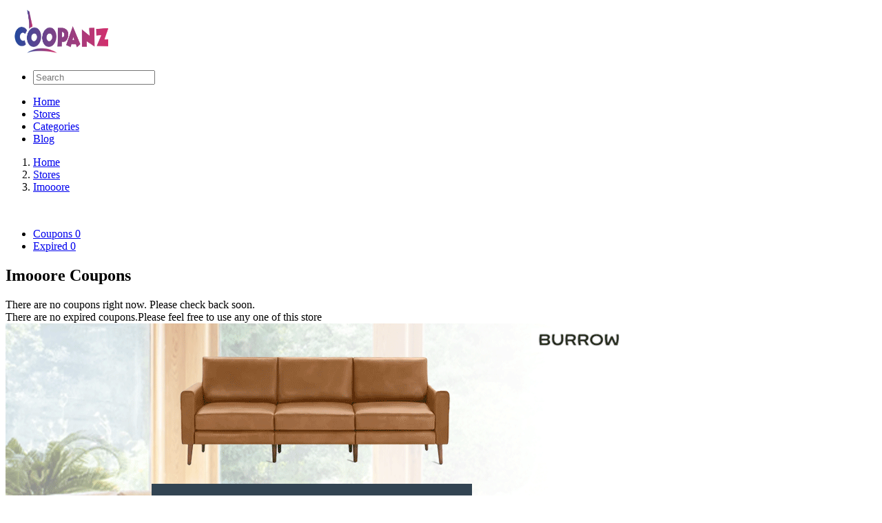

--- FILE ---
content_type: text/html; charset=UTF-8
request_url: https://coopanz.com/for/imooore
body_size: 5327
content:
<!DOCTYPE html>
<html lang="en">

<head>
    <meta name="tradetracker-site-verification" content="73a24c51a97ca1a1b32a47cc948c9deb7f83303d" />
    <meta name="partnerboostverifycode" content="32dc01246faccb7f5b3cad5016dd5033">
    <meta name="commission-factory-verification" content="8a07f026867c43939132806c3c9dece8" >
   <meta name="google-site-verification" content="XLf1hLUqTKfIUVPvqqnZQWklUou07jnfLylN85gFehQ" />
    
    <!-- Google Tag Manager -->
    <script>(function(w,d,s,l,i){w[l]=w[l]||[];w[l].push({'gtm.start':
    new Date().getTime(),event:'gtm.js'});var f=d.getElementsByTagName(s)[0],
    j=d.createElement(s),dl=l!='dataLayer'?'&l='+l:'';j.async=true;j.src=
    'https://www.googletagmanager.com/gtm.js?id='+i+dl;f.parentNode.insertBefore(j,f);
    })(window,document,'script','dataLayer','GTM-W5QFFCNC');</script>
    <!-- End Google Tag Manager -->
    
    
    
      <meta charset="utf-8" />
      <meta name="viewport" content="width=device-width, initial-scale=1.0, maximum-scale=1.0, user-scalable=no" />
      
      <title>Imooore Coupons And Promo Codes-Coopanz.com</title>
      
      <meta name="title" content="Imooore Coupons And Promo Codes-Coopanz.com">
      <meta name="description" content="There is no better thing than educational toys to make your kid learn fast without making things boring">
      <meta name="keywords" content=",Imooore,0,Jan,2026">
      <meta name="robots" content="index">
      <link rel="canonical" href="https://coopanz.com/for/imooore" />
    <!--Meta Tag For facebook:-->
    <meta property="og:title" content="Imooore Coupons And Promo Codes-Coopanz.com" />
    <meta property="og:description" content="There is no better thing than educational toys to make your kid learn fast without making things boring" /> 
    <meta property="og:locale" content="en_US" /> 
    <meta property="og:type" content="article" /> 
    <meta property="og:image" content="https://coopanz.com/images/stores/immore.jpg" /> 
    <meta property="og:image:alt" content="Imooore" />
    <meta property="og:url" content="https://coopanz.com/for/imooore" />

    <!--Meta Tags For Twitter:-->
    <meta name="twitter:card" content="summary" /> 
    <meta name="twitter:title" content="Imooore Coupons And Promo Codes-Coopanz.com"> 
    <meta name="twitter:description" content="There is no better thing than educational toys to make your kid learn fast without making things boring" /> 
    <meta name="twitter:image:src" content="https://coopanz.com/images/stores/immore.jpg">
    <meta name="twitter:site" content="@Coopanz"> 
    <meta name="twitter:creator" content="@Coopanz">
            
      <meta http-equiv="X-UA-Compatible" content="IE=edge" />
      <link rel="icon" type="image/png" href="https://coopanz.com/images/favicon.png" />
      <link href="../assets/css/bootstrap.min.css" rel="stylesheet" type="text/css">
      <link href="../assets/css/icons.css" rel="stylesheet" type="text/css">
      <link href="../assets/css/animate.min.css" rel="stylesheet" type="text/css">
      <link href="../assets/css/animsition.min.css" rel="stylesheet" type="text/css">
      <link href="../owl.carousel/assets/owl.carousel.css" rel="stylesheet" type="text/css">
      <!-- Theme styles -->
      <link href="../assets/css/style.css" rel="stylesheet" type="text/css">
      <link href="../assets/css/custom.css" rel="stylesheet" type="text/css">
       
      <script id="code_script">
          
      </script> 
       
   </head>
   <body onload="popup_coupon();">
       
    <!-- Google Tag Manager (noscript) -->
    <noscript><iframe src="https://www.googletagmanager.com/ns.html?id=GTM-W5QFFCNC "
    height="0" width="0" style="display:none;visibility:hidden"></iframe></noscript>
    <!-- End Google Tag Manager (noscript) -->
      <div class="site-wrapper animsition" data-animsition-in="fade-in" data-animsition-out="fade-out">
         <!-- Navigation Bar-->
        <meta name="fo-verify" content="70448e77-ccee-40b6-95be-0e51fdfe9fd3">

<!-- Google Tag Manager -->
<script>
// (function(w,d,s,l,i){w[l]=w[l]||[];w[l].push({'gtm.start':
// new Date().getTime(),event:'gtm.js'});var f=d.getElementsByTagName(s)[0],
// j=d.createElement(s),dl=l!='dataLayer'?'&l='+l:'';j.async=true;j.src=
// 'https://www.googletagmanager.com/gtm.js?id='+i+dl;f.parentNode.insertBefore(j,f);
// })(window,document,'script','dataLayer','GTM-WWCFG9H');
</script>
<!-- End Google Tag Manager -->
<!-- Google Tag Manager (noscript) -->
<noscript><iframe src="https://www.googletagmanager.com/ns.html?id=GTM-WWCFG9H"
height="0" width="0" style="display:none;visibility:hidden"></iframe></noscript>
<!-- End Google Tag Manager (noscript) -->
  <header class="header">
            <div class="top-nav  navbar m-b-0 b-0">
               <div class="container">
                  <div class="row d-flex flex-wrap align-items-center">
                     <!-- LOGO -->
                     <div class="d-flex justify-content-between align-items-center">
                        <a href="https://coopanz.com/" class="logo m-auto"> <img width="168" height="74" src="https://coopanz.com/images/logo_footer.png" alt="Coopanz Logo" class="img-responsive" style="width: 168px;" > </a>
                        <a class="navbar-toggle">
                              <div class="lines"> <span></span> <span></span> <span></span> </div>
                           </a>
                     </div>
                     <!-- End Logo container-->
                     <div class="ms-auto w-100" style="max-width:400px;     padding: 0 30px 0 0;">
                        <ul class="nav navbar-nav navbar-right dropup pull-right w-100">
                           <li class="w-100">
                              <form role="search" class="app-search pull-right w-100" style="max-width:400px;">
                                 <div class="input-group w-100">
                                    <input onkeyup="search(this.value)" class="form-control w-100" placeholder="Search" aria-label="Text input with multiple buttons"> 
                                 </div>
                                 <a href="#" aria-label="search-icon"><i class="ti-search"></i></a> 
                              </form>
                           </li>
						 
						<div class="search col-md-4 w-100" id="searchResponse" style="display:none;">
							
						</div>
                         
                          
                        </ul>
						
						
                        <!--<div class="menu-item">-->
                           <!-- Mobile menu toggle-->
                           
                           <!-- End mobile menu toggle-->
                        <!--</div>-->
						
						
                     </div>
                  </div>
               </div>
            </div>
            <div class="navbar-custom shadow">
               <div class="container">
                  <div id="navigation">
                     <!-- Navigation Menu-->
                     <ul class="navigation-menu">
                        <li class=""> <a href="https://coopanz.com/"><i class="ti-home"></i> <span> Home </span> </a> </li>
                           <li class=""> <a href="https://coopanz.com/stores/"><i class="ti-shopping-cart-full"></i> <span> Stores </span> </a> </li>
						       <li class=""> <a href="https://coopanz.com/categories"><i class="ti-pin-alt"></i> <span> Categories </span> </a> </li>
						       
						       <!--<li class=""> <a href=""><i class="ti-pin-alt"></i> <span> Deals </span> </a> </li>-->
						       
						       <li class=""> <a href="https://coopanz.com/blog"><i class="ti-pin-alt"></i> <span> Blog </span> </a> </li>
						      
                        
                      
                     </ul>
                     <!-- End navigation menu  -->
                  </div>
               </div>
            </div>
         </header>
         
    <!--<nav class="navbar navbar-expand-lg navbar-dark py-0">-->
    <!--    <div class="d-flex justify-content-between align-items-center">-->
    <!--        <a class="navbar-brand m-0" href="https://coopanz.com/">-->
    <!--            <img src="https://coopanz.com/images/logo_footer.png" width="90" class="img-fluid" alt="">-->
    <!--        </a>-->
    <!--        <button class="navbar-toggler" type="button" data-toggle="collapse" data-target="#navbarSupportedContent"-->
    <!--            aria-controls="navbarSupportedContent" aria-expanded="false" aria-label="Toggle navigation">-->
    <!--            <span class="navbar-toggler-icon"></span>-->
    <!--        </button>-->
    <!--    </div>-->
    <!--    <form class="my-2 my-lg-0 order-0 order-lg-last mx-auto position-relative">-->
    <!--        <input class="form-control mr-xl-0 border rounded-lg" type="search" onclick="search(this)"-->
    <!--            placeholder="Find Your Coupons & Stores" aria-label="Find Your Coupons & Stores">-->
    <!--        <div-->
    <!--            class="position-absolute d-none bg-white w-100 border border-top-0 overflow-auto search_response-output">-->
    <!--            <ul class="list-unstyled pt-2 d-flex flex-column container-fluid d-none mb-0">-->
    <!--                <li class="mb-2">-->
    <!--                    <a href="#" class="text-dark text-decoration-none">-->
    <!--                        <div class="d-flex flex-row">-->
    <!--                            <img src="assets/images/shopping_cart.webp"-->
    <!--                                class="h-100 object-fit rounded-lg mr-1 search_response-img" height="100"-->
    <!--                                width="120" alt="">-->
    <!--                            <div class="overflow-hidden d-flex align-items-center">-->
    <!--                                <p class="text-uppercase small mb-0 text-center text-truncate">-->
    <!--                                    Holiday shopping Holiday shopping-->
    <!--                                </p>-->
    <!--                            </div>-->
    <!--                        </div>-->
    <!--                    </a>-->
    <!--                </li>-->
    <!--                <li class="mb-2">-->
    <!--                    <a href="#" class="text-dark text-decoration-none">-->
    <!--                        <div class="d-flex flex-row">-->
    <!--                            <img src="assets/images/shopping_cart.webp"-->
    <!--                                class="h-100 object-fit rounded-lg mr-1 search_response-img" height="100"-->
    <!--                                width="120" alt="">-->
    <!--                            <div class="overflow-hidden d-flex align-items-center">-->
    <!--                                <p class="text-uppercase small mb-0 text-center text-truncate">-->
    <!--                                    Holiday shopping Holiday shopping-->
    <!--                                </p>-->
    <!--                            </div>-->
    <!--                        </div>-->
    <!--                    </a>-->
    <!--                </li>-->
    <!--                <li class="mb-2">-->
    <!--                    <a href="#" class="text-dark text-decoration-none">-->
    <!--                        <div class="d-flex flex-row">-->
    <!--                            <img src="assets/images/shopping_cart.webp"-->
    <!--                                class="h-100 object-fit rounded-lg mr-1 search_response-img" height="100"-->
    <!--                                width="120" alt="">-->
    <!--                            <div class="overflow-hidden d-flex align-items-center">-->
    <!--                                <p class="text-uppercase small mb-0 text-center text-truncate">-->
    <!--                                    Holiday shopping Holiday shopping-->
    <!--                                </p>-->
    <!--                            </div>-->
    <!--                        </div>-->
    <!--                    </a>-->
    <!--                </li>-->
    <!--                <li class="mb-2">-->
    <!--                    <a href="#" class="text-dark text-decoration-none">-->
    <!--                        <div class="d-flex flex-row">-->
    <!--                            <img src="assets/images/shopping_cart.webp"-->
    <!--                                class="h-100 object-fit rounded-lg mr-1 search_response-img" height="100"-->
    <!--                                width="120" alt="">-->
    <!--                            <div class="overflow-hidden d-flex align-items-center">-->
    <!--                                <p class="text-uppercase small mb-0 text-center text-truncate">-->
    <!--                                    Holiday shopping Holiday shopping-->
    <!--                                </p>-->
    <!--                            </div>-->
    <!--                        </div>-->
    <!--                    </a>-->
    <!--                </li>-->
    <!--                <li class="mb-2">-->
    <!--                    <a href="#" class="text-dark text-decoration-none">-->
    <!--                        <div class="d-flex flex-row">-->
    <!--                            <img src="assets/images/shopping_cart.webp"-->
    <!--                                class="h-100 object-fit rounded-lg mr-1 search_response-img" height="100"-->
    <!--                                width="120" alt="">-->
    <!--                            <div class="overflow-hidden d-flex align-items-center">-->
    <!--                                <p class="text-uppercase small mb-0 text-center text-truncate">-->
    <!--                                    Holiday shopping Holiday shopping-->
    <!--                                </p>-->
    <!--                            </div>-->
    <!--                        </div>-->
    <!--                    </a>-->
    <!--                </li>-->
    <!--                <li class="mb-2">-->
    <!--                    <a href="#" class="text-dark text-decoration-none">-->
    <!--                        <div class="d-flex flex-row">-->
    <!--                            <img src="assets/images/shopping_cart.webp"-->
    <!--                                class="h-100 object-fit rounded-lg mr-1 search_response-img" height="100"-->
    <!--                                width="120" alt="">-->
    <!--                            <div class="overflow-hidden d-flex align-items-center">-->
    <!--                                <p class="text-uppercase small mb-0 text-center text-truncate">-->
    <!--                                    Holiday shopping Holiday shopping-->
    <!--                                </p>-->
    <!--                            </div>-->
    <!--                        </div>-->
    <!--                    </a>-->
    <!--                </li>-->
    <!--                <li class="mb-2">-->
    <!--                    <a href="#" class="text-dark text-decoration-none">-->
    <!--                        <div class="d-flex flex-row">-->
    <!--                            <img src="assets/images/shopping_cart.webp"-->
    <!--                                class="h-100 object-fit rounded-lg mr-1 search_response-img" height="100"-->
    <!--                                width="120" alt="">-->
    <!--                            <div class="overflow-hidden d-flex align-items-center">-->
    <!--                                <p class="text-uppercase small mb-0 text-center text-truncate">-->
    <!--                                    Holiday shopping Holiday shopping-->
    <!--                                </p>-->
    <!--                            </div>-->
    <!--                        </div>-->
    <!--                    </a>-->
    <!--                </li>-->
    <!--            </ul>-->
    <!--        </div>-->
    <!--    </form>-->
    <!--    <div class="collapse navbar-collapse" id="navbarSupportedContent">-->
    <!--        <ul class="navbar-nav mx-auto">-->
    <!--            <li class="nav-item active">-->
    <!--                <a class="nav-link" href="#">Travel</a>-->
    <!--            </li>-->
    <!--            <li class="nav-item">-->
    <!--                <a class="nav-link" href="#">Lifestyle</a>-->
    <!--            </li>-->
    <!--            <li class="nav-item">-->
    <!--                <a class="nav-link" href="#">Fitness and Sports</a>-->
    <!--            </li>-->
    <!--            <li class="nav-item">-->
    <!--                <a class="nav-link" href="#">Health and Beauty</a>-->
    <!--            </li>-->
    <!--            <li class="nav-item">-->
    <!--                <a class="nav-link" href="#">Home and Tech</a>-->
    <!--            </li>-->
    <!--        </ul>-->
    <!--    </div>-->
    <!--</nav>-->         <!-- Navigation ends -->
         <div class="breadcrmb-wrap hidden-xs">
            <div class="container">
                <div class="row">
                    <div class="col-sm-6">
                        <ol class="breadcrumb" itemscope itemtype="http://schema.org/BreadcrumbList">
                            <li itemprop="itemListElement" itemscope itemtype="http://schema.org/ListItem"  class="breadcrumb-item">
                                <a href="http://coopanz.com/" itemprop="item"  typeof="WebPage"> 
                                <span itemprop="name">Home</span></a> 
                                <meta property="position" content="1"> </li>
                            <li itemprop="itemListElement" itemscope itemtype="http://schema.org/ListItem"  class="breadcrumb-item ">
                                <a href="http://coopanz.com/stores/" itemprop="item"  typeof="WebPage">
                                    <span itemprop="name">Stores</span></a><meta property="position" content="2">
                                </li>
                            <li itemprop="itemListElement" itemscope itemtype="http://schema.org/ListItem"  class="breadcrumb-item active">
                                <a href="https://coopanz.com/for/imooore" itemprop="item"  typeof="WebPage">
                                <span itemprop="name">Imooore</span></a><meta property="position" content="3"></li>
                        </ol>
                    </div>
                </div>
            </div>
        </div>
		 <br>
         <section class="results">

            <div class="container">
               <div class="row">
               
                  <!--/col -->
                  <div class="col-sm-9">
                     <div class="widget-body">
                        <div class="widget">
                           <ul class="nav nav-tabs solo-nav responsive-tabs" id="myTab">
                              <li class="active"><a data-toggle="tab" href="#popular"><i class="ti-bar-chart"></i>Coupons <span class="badge badge-info">0</span> </a> </li>
                              <li class=""><a data-toggle="tab" href="#coupons"><i class="ti-cut"></i>Expired <span class="badge badge-danger">0</span></a> </li>
                           </ul>
                        </div>
                     </div>
                     <!--/widget -->
                     <h1>Imooore Coupons</h1>
                     <!-- Tab panes -->
                     <div class="tab-content">
                        <div role="tabpanel" class="tab-pane single-coupon active" id="popular">
                        
								<label class="label label-info">There are no coupons right now. Please check back soon.</label>	
	                        
                           <!--/COUPON-->
                        </div>
                        <!-- / tabpanel -->
                        <div role="tabpanel" class="tab-pane single-coupon" id="coupons">
                            <div class="alert alert-info">There are no expired coupons.Please feel free to use any one of this store</div>                        </div>
                        
                     </div>
                     <!-- end: Tab content -->
                     <!-- Poplura stores -->
                    
                     <!-- end:Popular stores widget -->
                    
                  </div>
                     <div class="col-sm-3">
                     <div class="widget categories b-b-0">

                        <div class="inner-side shadow">
                      <div class="widget widget-add">
                             <a href ='https://burrow.com/
' target='_blank'> <img src = '/images/slider/coopanz-x-coopanz.gif' alt='banner' class='img-responsive' /> </a>                         </div>
                      </div>
                        <!-- /widget heading -->
                        <div class="widget-heading">
                           <h3 class="widget-title text-dark">
                              Related Stores
                           </h3>
                           <div class="clearfix"></div>
                        </div>
                        <div class="widget-body">
                           <!-- Sidebar navigation -->
                           <ul class="nav sidebar-nav">
                             
							 
		<li>
            <a href="https://coopanz.com/for/bombusbee">
        		<img src="https://coopanz.com/images/stores/sdfvgb.png" style="width:25px; height:25px" />
    		        Bombusbee 
        		<span class="sidebar-badge badge-circle">
        		    14                </span> 
            </a>
        </li>



    
		<li>
            <a href="https://coopanz.com/for/Thin-Lizzy-AU">
        		<img src="https://coopanz.com/images/stores/untitled-design-(72).png" style="width:25px; height:25px" />
    		        Thin Lizzy AU 
        		<span class="sidebar-badge badge-circle">
        		    21                </span> 
            </a>
        </li>



    
		<li>
            <a href="https://coopanz.com/for/Discount-School-Supply">
        		<img src="https://coopanz.com/images/stores/discount.png" style="width:25px; height:25px" />
    		        Discount School Supply 
        		<span class="sidebar-badge badge-circle">
        		    20                </span> 
            </a>
        </li>



    
		<li>
            <a href="https://coopanz.com/for/Ship7">
        		<img src="https://coopanz.com/images/stores/xscdfvrgtyhju.png" style="width:25px; height:25px" />
    		        Ship7 
        		<span class="sidebar-badge badge-circle">
        		    13                </span> 
            </a>
        </li>



    
		<li>
            <a href="https://coopanz.com/for/Baseus">
        		<img src="https://coopanz.com/images/stores/baseus.png" style="width:25px; height:25px" />
    		        Baseus 
        		<span class="sidebar-badge badge-circle">
        		    15                </span> 
            </a>
        </li>



    
		<li>
            <a href="https://coopanz.com/for/Voyage-Luggage">
        		<img src="https://coopanz.com/images/stores/vog.png" style="width:25px; height:25px" />
    		        Voyage Luggage 
        		<span class="sidebar-badge badge-circle">
        		    16                </span> 
            </a>
        </li>



    
		<li>
            <a href="https://coopanz.com/for/promeai">
        		<img src="https://coopanz.com/images/stores/promeai.png" style="width:25px; height:25px" />
    		        PromeAI 
        		<span class="sidebar-badge badge-circle">
        		    10                </span> 
            </a>
        </li>



    
		<li>
            <a href="https://coopanz.com/for/Dreame">
        		<img src="https://coopanz.com/images/stores/dv-fbgnhmutd,mhxf.png" style="width:25px; height:25px" />
    		        Dreame 
        		<span class="sidebar-badge badge-circle">
        		    10                </span> 
            </a>
        </li>



    
		<li>
            <a href="https://coopanz.com/for/KastKing">
        		<img src="https://coopanz.com/images/stores/kast.png" style="width:25px; height:25px" />
    		        KastKing 
        		<span class="sidebar-badge badge-circle">
        		    15                </span> 
            </a>
        </li>



    
		<li>
            <a href="https://coopanz.com/for/Eurooptic">
        		<img src="https://coopanz.com/images/stores/untitled-design-(83).png" style="width:25px; height:25px" />
    		        Eurooptic 
        		<span class="sidebar-badge badge-circle">
        		    19                </span> 
            </a>
        </li>



    
		<li>
            <a href="https://coopanz.com/for/Hammitt">
        		<img src="https://coopanz.com/images/stores/hammitt.png" style="width:25px; height:25px" />
    		        Hammitt 
        		<span class="sidebar-badge badge-circle">
        		    15                </span> 
            </a>
        </li>



    
		<li>
            <a href="https://coopanz.com/for/all-in-one-paint">
        		<img src="https://coopanz.com/images/stores/spy-optic-(45).png" style="width:25px; height:25px" />
    		        All In One Paint 
        		<span class="sidebar-badge badge-circle">
        		    15                </span> 
            </a>
        </li>



    
		<li>
            <a href="https://coopanz.com/for/KeyGeak">
        		<img src="https://coopanz.com/images/stores/spy-optic-(6).png" style="width:25px; height:25px" />
    		        KeyGeak 
        		<span class="sidebar-badge badge-circle">
        		    20                </span> 
            </a>
        </li>



    
		<li>
            <a href="https://coopanz.com/for/Snailax">
        		<img src="https://coopanz.com/images/stores/untitled-design-(66).png" style="width:25px; height:25px" />
    		        Snailax 
        		<span class="sidebar-badge badge-circle">
        		    13                </span> 
            </a>
        </li>



    
		<li>
            <a href="https://coopanz.com/for/Comfier">
        		<img src="https://coopanz.com/images/stores/untitled-design-(58).png" style="width:25px; height:25px" />
    		        Comfier 
        		<span class="sidebar-badge badge-circle">
        		    13                </span> 
            </a>
        </li>



    
		<li>
            <a href="https://coopanz.com/for/Flykitt">
        		<img src="https://coopanz.com/images/stores/spy-optic-(2).png" style="width:25px; height:25px" />
    		        Flykitt 
        		<span class="sidebar-badge badge-circle">
        		    15                </span> 
            </a>
        </li>



                                 
                           </ul>
                           <!-- Sidebar divider -->
                        </div>
                     </div>
                    
                  </div>
               </div>
            </div>
            
            <div class="dp-header">
               <div class="container">
                  <div class="row">
                     <div class="col-md-8 dph-info">
                        <img src="../images/stores/immore.jpg" class="profile-img" alt="Imooore">
                        <div>
                           <h1 style="font-size: 26px;">Imooore Coupons & Promo Codes</h1>
                           <p>
						   <p><span style="text-align: justify;">There is no better thing than educational toys to make your kid learn fast without making things boring</span><br></p>                           </p>
                         
                        </div>
                     </div>
                     <div class="col-md-4 dph-reviews">
                        <p><span>529<em></em></span>Views</p>
                        <p class="dph-rec"><i class="ti-cut"></i><span>0</span> Offers</p>
                     </div>
                  </div>
               </div>
            </div>
            
         </section>
         <!-- Footer -->
         <div class="gtranslate_wrapper"></div>

<footer id="footer">
    <div class="container" style="background-color: white; margin-top: 2em; font-family: 'Open Sans', sans-serif; padding-top: 2em; width:100%">
        <div class="row text-center">
            <div class="col-lg-4">
                <img width="196" height="87" src="/images/logo_footer.png" alt="#" class="img-responsive logo" style="    width: 14em;margin-bottom:0px">
                <p class="text-left">
                 Hi impact
 Coopanz aims to provide our customers a place where they can look for all kind of promo codes and deals and become your ultimate sparing destination. Building a bridge between customer and retailers, to fulfill your shopping experience with great pleasure and with a hope that we will be your first priority when you start shopping online again. Our site most of the time is animated by our well worked structure to keep you from the inconvenience and trouble out of date coupons and invalid promo codes! We try our level best that you should not confront any trouble while shopping through our site.
    
                </p>
            </div>
            <div class="col-lg-4">
                <h5>
                 <strong>Useful Links</strong>
                </h5>
                <ul class="list-unstyled">
                  <li>
                    <a href="/about">About Us</a>
                  </li>
                  <li>
                   <a href="/privacy">Privacy Policy</a>
                  </li>
                  <li>
                   <a href="/terms">Terms & Conditions</a>
                  </li>
                  <li>
                   <a href="/terms-of-use">Terms of Use</a>
                  </li>
                  <li>
                   <a href="/impressum">Impressum</a>
                  </li>
                </ul>
            </div>
            <!--<div class="col-lg-2">-->
            <!--  <h5>-->
            <!--     <strong>Social</strong>-->
            <!--    </h5>-->
            <!--    <ul class="list-unstyled">-->
            <!--        <li><i class="ti-facebook"></i><a href="https://www.facebook.com/Coopanz-102001512422209">Facebook</a></li>-->
            <!--        <li><i class="ti-pinterest"></i><a href="https://www.pinterest.com/coopanz">Pinterest</a></li>-->
            <!--        <li><i class="ti-instagram"></i><a href="https://www.instagram.com/coopanz9/">Instagram</a></li>-->
                   
            <!--    </ul>-->
            <!--</div>-->
            <div class="col-lg-4">
              <div class="newsletter-form">
                 <h4><i class="ti-email"></i>Sign up for our weekly email newsletter with the best money-saving coupons.</h4>
                 <div class="input-group">
                    <input type="email" id="user_email" class="form-control input-lg" placeholder="Enter Your Email"> <span class="input-group-btn">
                    <div class="btn btn-danger btn-lg" onclick="newsLetter(window.location.href,'user_email');">
                        Subscribe
                    </div>
                    </span> 
                 </div>
                 <p><small>We’ll never share your email address with a third-party.</small> 
                 </p>
              </div>
            </div>
        </div>
        <div class="row">
            <div class="col-sm-12 text-center">
                <p>Copyright &copy; 2026 Coopanz Inc. All rights reserved.</p>
                <p style="color:red">Disclosure: We may receive a commission if our readers make a purchase using our links.</p>
            </div>
        </div>
    </div>
</footer>
               <!-- start modal -->
        <!-- Large modal -->
		<button data-toggle="modal" data-target=".couponModal" id="coupModalBtn" style="display:none;"></button>	
         <div class="coupon_modal modal fade couponModal" tabindex="-1"  role="dialog" id="modalBody">
           
         </div>
         <!-- end: Modall -->
      </div>
      <script src="https://cdn.jsdelivr.net/clipboard.js/1.5.13/clipboard.min.js"></script>
      <script src="../assets/js/jquery.min.js"></script>
      <script src="../assets/js/bootstrap.min.js"></script>
      <script src="../assets/js/animsition.min.js"></script>
      <script src="../owl.carousel/owl.carousel.min.js"></script>
      <script src="../assets/js/kupon.js"></script>
      <script src="../js/site.js"></script>
      <script src="https://cdn.gtranslate.net/widgets/latest/float.js" defer></script>
    <script src="https://coopanz.com/js/custom.js"></script>  
   
  
   </body>
</html>
